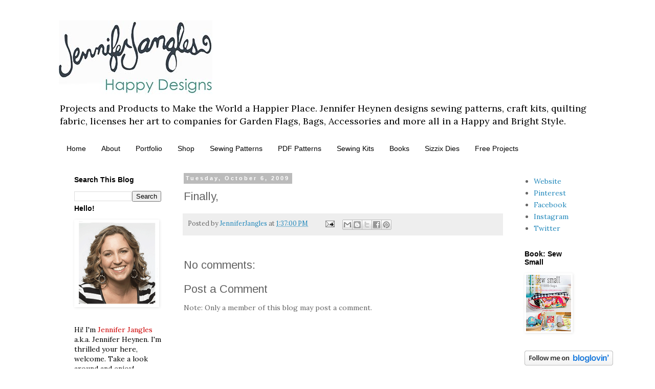

--- FILE ---
content_type: text/html; charset=utf-8
request_url: https://www.google.com/recaptcha/api2/aframe
body_size: 267
content:
<!DOCTYPE HTML><html><head><meta http-equiv="content-type" content="text/html; charset=UTF-8"></head><body><script nonce="0t3657RU1_BP_IofFU0B4A">/** Anti-fraud and anti-abuse applications only. See google.com/recaptcha */ try{var clients={'sodar':'https://pagead2.googlesyndication.com/pagead/sodar?'};window.addEventListener("message",function(a){try{if(a.source===window.parent){var b=JSON.parse(a.data);var c=clients[b['id']];if(c){var d=document.createElement('img');d.src=c+b['params']+'&rc='+(localStorage.getItem("rc::a")?sessionStorage.getItem("rc::b"):"");window.document.body.appendChild(d);sessionStorage.setItem("rc::e",parseInt(sessionStorage.getItem("rc::e")||0)+1);localStorage.setItem("rc::h",'1768934869626');}}}catch(b){}});window.parent.postMessage("_grecaptcha_ready", "*");}catch(b){}</script></body></html>

--- FILE ---
content_type: text/plain
request_url: https://www.google-analytics.com/j/collect?v=1&_v=j102&a=1566198334&t=pageview&_s=1&dl=https%3A%2F%2Fjenniferjangles.blogspot.com%2F2009%2F10%2Ffinally.html&ul=en-us%40posix&dt=Jennifer%20Jangles%20Blog%3A%20Finally%2C&sr=1280x720&vp=1280x720&_u=IEBAAEABAAAAACAAI~&jid=1734473396&gjid=726268707&cid=711416851.1768934867&tid=UA-80163500-1&_gid=1745361942.1768934867&_r=1&_slc=1&z=1289553314
body_size: -454
content:
2,cG-PJ5SVJ6PMD